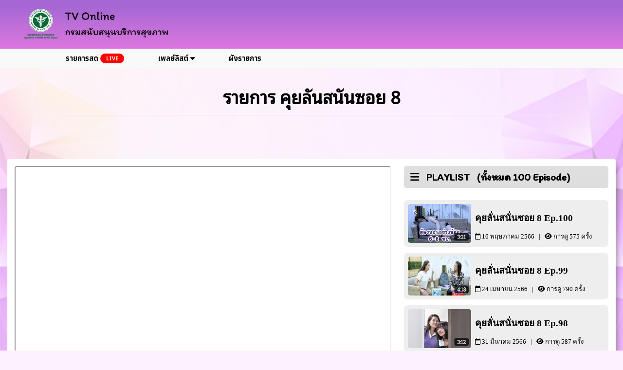

--- FILE ---
content_type: text/html; charset=UTF-8
request_url: http://hsstv.tv/khuylansanuan_soipaed100.php
body_size: 6214
content:
<html lang="en">

<head>
    <meta charset="UTF-8" />
    <meta http-equiv="X-UA-Compatible" content="IE=edge" />
    <meta name="viewport" content="width=device-width, initial-scale=1.0" />
    <link rel="stylesheet" type=text/css href="style/style.css" />
    <link rel="icon" type="image/x-icon" href="image/icon/tvicon.ico">
    <!-- Start Social Import-->
    <link rel="stylesheet" href="https://cdnjs.cloudflare.com/ajax/libs/font-awesome/4.7.0/css/font-awesome.min.css">
    <link rel="stylesheet" href="https://cdnjs.cloudflare.com/ajax/libs/font-awesome/6.1.1/css/all.min.css">
    <!-- END Social Import-->
    <title>ทีวีออนไลน์ สบส. | รายการ คุยลั่นสนั่นซอย 8 Ep.100</title>
</head>

<body>


    <!-- Start Header -->
    <link rel="icon" type="image/x-icon" href="image/icon/tvicon.ico">

<!-- Start Header -->
<style>
  body {
    background-image: url("image/bg3.png");
    background-repeat: round;
    background-size: cover;
  }
</style>

<header>
  <div class="header">
    <a href="http://hsstv.tv"> <img src="image/logobanner.png" id="logo"></a> <br>
  </div>
</header>


<nav class="topnav header">

  <div class="dropdown">
    <button onclick="document.location='index.php'" class="dropbtn"> รายการสด <span class="redlive"> LIVE </span> </button>
  </div>

  <div class="dropdown">
    <button onclick="document.location='playlist.php'" class="dropbtn"> เพลย์ลิสต์ <i class="fa fa-caret-down"></i> </button>
    <div class="dropdown-content">
      <span>
        <a href="/sorborsor_khuikhao.php">สบส.คุ้ยข่าว</a>
        <a href="/exclusive_health_talk.php">Exclusive Health Talk</a>
        <a href="/witeemai_stylehealth.php">วิถีใหม่สไตล์เฮลท์</a>
        <a href="/khuylansanuan_soipaed.php">คุยลั่นสนั่นซอย 8</a>
        <a href="/sorborsor_kortalk.php">สบส.ขอ Talk</a>
        <a href="/suk_sala.php">สุขศาลาพระราชทาน</a>
        <a href="/robrureangya.php">รอบรู้เรื่องยา</a>
        <a href="/oxygen.php">ศูนย์ออกซิเจนทางการแพทย์</a>
      </span>
    </div>
  </div>

  <div class="dropdown">
    <button onclick="document.location='schedule.php'" class="dropbtn"> ผังรายการ </button>
  </div>

</nav>

<!-- END Header -->    <!-- End Header -->

    <!-- Start Content -->
    <div class="mainheader">
        <h1>รายการ คุยลั่นสนั่นซอย 8</h1>
        <hr class="hr">
    </div>

    <div class="container">
        <div class="main-video-container">

        <iframe src="https://www.youtube.com/embed/rSZpIZF4RTk" class="main-video width="600" height="410" allow="autoplay; fullscreen; encrypted-media" allowfullscreen="true" frameborder="1" scrolling="0" ></iframe>

            <h4 class="linehight1 main-vid-title">คุยลั่นสนั่นซอย 8 Ep.100 - วิธีลดอุณหภูมิใจไม่ให้เครียด</h4> 
            <br><hr class="hr4">
            <i class="linehight2 fa-solid fa-eye"></i> การดู
            <!-- Start Show Viewscount-->
                575   ครั้ง &nbsp;
                <i class="fa-regular fa-clock"></i> 00:03:20 &nbsp;
                <i class="fa-regular fa-calendar"></i> 16 พฤษภาคม 2566  <hr class="hr4">
                <strong><p><i class="fa fa-newspaper"></i> หัวข้อ </p></strong>
                <p>&emsp;- แดดที่ร้อนจ้า ยังแพ้ข้าที่ร้อนเงิน... ร้อนจนเครียด แก้เครียดยังไงดี คุยลั่นสนั่นซอย8 EP. นี้ มีคำตอบ รายการคุยลั่นสนั่นซอย 8 เผยแพร่ผ่านเฟซบุ๊กจุลสารออนไลน์ สบส.ซอย 8 และยูทูปของกรมสนับสนุนบริการสุขภาพ เพื่อประชาสัมพันธ์จุลสารออนไลน์ สบส.ซอย 8 และเผยแพร่ความรู้ด้านสุขภาพ ข่าวสารที่น่าสนใจ และเคล็ดลับน่ารู้แก่ประชาชน ออกอากาศทุกวันศุกร์ เดือนละ 2 ครั้ง ติดตามอ่านจุลสารออนไลน์ สบส.ซอย 8 และข่าวสารอื่นๆได้ทางเว็บไซต์ https://prgroup.hss.moph.go.th/</p>
                </p> 
                <hr class="hr4">

            <!-- End Show Viewscount-->
        </div>

        <div class="video-list-container">
    <div class="playlistcolorbackground">
        <span class="fa-solid fa-bars" aria-hidden="true"> </span> <strong> &nbsp; PLAYLIST &nbsp; (ทั้งหมด 100 Episode) </strong>
    </div>
    <hr class="hr3">

    <!-- Start Playlist-->
    <div class="list">
        <a href="khuylansanuan_soipaed100.php"> <img src="image/pictureprogram/poster_khuylansanuan_soipaed/ep100.jpg" class="list list-video"></a>
        <a href="khuylansanuan_soipaed100.php" class="list-title parentdivimage">คุยลั่นสนั่นซอย 8 Ep.100
            <p class="fontsmall"><i class="fa-regular fa-calendar"></i> 16 พฤษภาคม 2566 &nbsp; | &nbsp;
                <i class="fa-solid fa-eye"></i> การดู
                575   ครั้ง
            </p>
        </a>
    </div>
    <!-- End Playlist-->

    <!-- Start Playlist-->
    <div class="list">
        <a href="khuylansanuan_soipaed99.php"> <img src="image/pictureprogram/poster_khuylansanuan_soipaed/ep99.jpg" class="list list-video"></a>
        <a href="khuylansanuan_soipaed99.php" class="list-title parentdivimage">คุยลั่นสนั่นซอย 8 Ep.99
            <p class="fontsmall"><i class="fa-regular fa-calendar"></i> 24 เมษายน 2566 &nbsp; | &nbsp;
                <i class="fa-solid fa-eye"></i> การดู
                790   ครั้ง
            </p>
        </a>
    </div>
    <!-- End Playlist-->

    <!-- Start Playlist-->
    <div class="list">
        <a href="khuylansanuan_soipaed98.php"> <img src="image/pictureprogram/poster_khuylansanuan_soipaed/ep98.jpg" class="list list-video"></a>
        <a href="khuylansanuan_soipaed98.php" class="list-title parentdivimage">คุยลั่นสนั่นซอย 8 Ep.98
            <p class="fontsmall"><i class="fa-regular fa-calendar"></i> 31 มีนาคม 2566 &nbsp; | &nbsp;
                <i class="fa-solid fa-eye"></i> การดู
                587   ครั้ง
            </p>
        </a>
    </div>
    <!-- End Playlist-->

    <!-- Start Playlist-->
    <div class="list">
        <a href="khuylansanuan_soipaed97.php"> <img src="image/pictureprogram/poster_khuylansanuan_soipaed/ep97.jpg" class="list list-video"></a>
        <a href="khuylansanuan_soipaed97.php" class="list-title parentdivimage">คุยลั่นสนั่นซอย 8 Ep.97
            <p class="fontsmall"><i class="fa-regular fa-calendar"></i> 17 มีนาคม 2566 &nbsp; | &nbsp;
                <i class="fa-solid fa-eye"></i> การดู
                612   ครั้ง
            </p>
        </a>
    </div>
    <!-- End Playlist-->

    <!-- Start Playlist-->
    <div class="list">
        <a href="khuylansanuan_soipaed96.php"> <img src="image/pictureprogram/poster_khuylansanuan_soipaed/ep96.jpg" class="list list-video"></a>
        <a href="khuylansanuan_soipaed96.php" class="list-title parentdivimage">คุยลั่นสนั่นซอย 8 Ep.96
            <p class="fontsmall"><i class="fa-regular fa-calendar"></i> 24 กุมภาพันธ์ 2566 &nbsp; | &nbsp;
                <i class="fa-solid fa-eye"></i> การดู
                633   ครั้ง
            </p>
        </a>
    </div>
    <!-- End Playlist-->

    <!-- Start Playlist-->
    <div class="list">
        <a href="khuylansanuan_soipaed95.php"> <img src="image/pictureprogram/poster_khuylansanuan_soipaed/ep95.jpg" class="list list-video"></a>
        <a href="khuylansanuan_soipaed95.php" class="list-title parentdivimage">คุยลั่นสนั่นซอย 8 Ep.95
            <p class="fontsmall"><i class="fa-regular fa-calendar"></i> 10 กุมภาพันธ์ 2566 &nbsp; | &nbsp;
                <i class="fa-solid fa-eye"></i> การดู
                560   ครั้ง
            </p>
        </a>
    </div>
    <!-- End Playlist-->

    <!-- Start Playlist-->
    <div class="list">
        <a href="khuylansanuan_soipaed94.php"> <img src="image/pictureprogram/poster_khuylansanuan_soipaed/ep94.jpg" class="list list-video"></a>
        <a href="khuylansanuan_soipaed94.php" class="list-title parentdivimage">คุยลั่นสนั่นซอย 8 Ep.94
            <p class="fontsmall"><i class="fa-regular fa-calendar"></i> 27 มกราคม 2566 &nbsp; | &nbsp;
                <i class="fa-solid fa-eye"></i> การดู
                521   ครั้ง
            </p>
        </a>
    </div>
    <!-- End Playlist-->

    <!-- Start Playlist-->
    <div class="list">
        <a href="khuylansanuan_soipaed93.php"> <img src="image/pictureprogram/poster_khuylansanuan_soipaed/ep93.jpg" class="list list-video"></a>
        <a href="khuylansanuan_soipaed93.php" class="list-title parentdivimage">คุยลั่นสนั่นซอย 8 Ep.93
            <p class="fontsmall"><i class="fa-regular fa-calendar"></i> 20 มกราคม 2566 &nbsp; | &nbsp;
                <i class="fa-solid fa-eye"></i> การดู
                619   ครั้ง
            </p>
        </a>
    </div>
    <!-- End Playlist-->

    <!-- Start Playlist-->
    <div class="list">
        <a href="khuylansanuan_soipaed92.php"> <img src="image/pictureprogram/poster_khuylansanuan_soipaed/ep92.jpg" class="list list-video"></a>
        <a href="khuylansanuan_soipaed92.php" class="list-title parentdivimage">คุยลั่นสนั่นซอย 8 Ep.92
            <p class="fontsmall"><i class="fa-regular fa-calendar"></i> 06 มกราคม 2566 &nbsp; | &nbsp;
                <i class="fa-solid fa-eye"></i> การดู
                624   ครั้ง
            </p>
        </a>
    </div>
    <!-- End Playlist-->

    <!-- Start Playlist-->
    <div class="list">
        <a href="khuylansanuan_soipaed91.php"> <img src="image/pictureprogram/poster_khuylansanuan_soipaed/ep91.jpg" class="list list-video"></a>
        <a href="khuylansanuan_soipaed91.php" class="list-title parentdivimage">คุยลั่นสนั่นซอย 8 Ep.91
            <p class="fontsmall"><i class="fa-regular fa-calendar"></i> 23 ธันวาคม 2565 &nbsp; | &nbsp;
                <i class="fa-solid fa-eye"></i> การดู
                552   ครั้ง
            </p>
        </a>
    </div>
    <!-- End Playlist-->

    <!-- Start Playlist-->
    <div class="list">
        <a href="khuylansanuan_soipaed90.php"> <img src="image/pictureprogram/poster_khuylansanuan_soipaed/ep90.jpg" class="list list-video"></a>
        <a href="khuylansanuan_soipaed90.php" class="list-title parentdivimage">คุยลั่นสนั่นซอย 8 Ep.90
            <p class="fontsmall"><i class="fa-regular fa-calendar"></i> 06 ธันวาคม 2565 &nbsp; | &nbsp;
                <i class="fa-solid fa-eye"></i> การดู
                620   ครั้ง
            </p>
        </a>
    </div>
    <!-- End Playlist-->

    <!-- Start Playlist-->
    <div class="list">
        <a href="khuylansanuan_soipaed89.php"> <img src="image/pictureprogram/poster_khuylansanuan_soipaed/ep89.jpg" class="list list-video"></a>
        <a href="khuylansanuan_soipaed89.php" class="list-title parentdivimage">คุยลั่นสนั่นซอย 8 Ep.89
            <p class="fontsmall"><i class="fa-regular fa-calendar"></i> 21 พฤศจิกายน 2565 &nbsp; | &nbsp;
                <i class="fa-solid fa-eye"></i> การดู
                532   ครั้ง
            </p>
        </a>
    </div>
    <!-- End Playlist-->

    <!-- Start Playlist-->
    <div class="list">
        <a href="khuylansanuan_soipaed88.php"> <img src="image/pictureprogram/poster_khuylansanuan_soipaed/ep88.jpg" class="list list-video"></a>
        <a href="khuylansanuan_soipaed88.php" class="list-title parentdivimage">คุยลั่นสนั่นซอย 8 Ep.88
            <p class="fontsmall"><i class="fa-regular fa-calendar"></i> 03 พฤศจิกายน 2565 &nbsp; | &nbsp;
                <i class="fa-solid fa-eye"></i> การดู
                606   ครั้ง
            </p>
        </a>
    </div>
    <!-- End Playlist-->

    <!-- Start Playlist-->
    <div class="list">
        <a href="khuylansanuan_soipaed87.php"> <img src="image/pictureprogram/poster_khuylansanuan_soipaed/ep87.jpg" class="list list-video"></a>
        <a href="khuylansanuan_soipaed87.php" class="list-title parentdivimage">คุยลั่นสนั่นซอย 8 Ep.87
            <p class="fontsmall"><i class="fa-regular fa-calendar"></i> 21 ตุลาคม 2565 &nbsp; | &nbsp;
                <i class="fa-solid fa-eye"></i> การดู
                603   ครั้ง
            </p>
        </a>
    </div>
    <!-- End Playlist-->

    <!-- Start Playlist-->
    <div class="list">
        <a href="khuylansanuan_soipaed86.php"> <img src="image/pictureprogram/poster_khuylansanuan_soipaed/ep86.jpg" class="list list-video"></a>
        <a href="khuylansanuan_soipaed86.php" class="list-title parentdivimage">คุยลั่นสนั่นซอย 8 Ep.86
            <p class="fontsmall"><i class="fa-regular fa-calendar"></i> 03 ตุลาคม 2565 &nbsp; | &nbsp;
                <i class="fa-solid fa-eye"></i> การดู
                600   ครั้ง
            </p>
        </a>
    </div>
    <!-- End Playlist-->

    <!-- Start Playlist-->
    <div class="list">
        <a href="khuylansanuan_soipaed85.php"> <img src="image/pictureprogram/poster_khuylansanuan_soipaed/ep85.jpg" class="list list-video"></a>
        <a href="khuylansanuan_soipaed85.php" class="list-title parentdivimage">คุยลั่นสนั่นซอย 8 Ep.85
            <p class="fontsmall"><i class="fa-regular fa-calendar"></i> 16 กันยายน 2565 &nbsp; | &nbsp;
                <i class="fa-solid fa-eye"></i> การดู
                593   ครั้ง
            </p>
        </a>
    </div>
    <!-- End Playlist-->

    <!-- Start Playlist-->
    <div class="list">
        <a href="khuylansanuan_soipaed84.php"> <img src="image/pictureprogram/poster_khuylansanuan_soipaed/ep84.jpg" class="list list-video"></a>
        <a href="khuylansanuan_soipaed84.php" class="list-title parentdivimage">คุยลั่นสนั่นซอย 8 Ep.84
            <p class="fontsmall"><i class="fa-regular fa-calendar"></i> 05 กันยายน 2565 &nbsp; | &nbsp;
                <i class="fa-solid fa-eye"></i> การดู
                491   ครั้ง
            </p>
        </a>
    </div>
    <!-- End Playlist-->

    <!-- Start Playlist-->
    <div class="list">
        <a href="khuylansanuan_soipaed83.php"> <img src="image/pictureprogram/poster_khuylansanuan_soipaed/ep83.jpg" class="list list-video"></a>
        <a href="khuylansanuan_soipaed83.php" class="list-title parentdivimage">คุยลั่นสนั่นซอย 8 Ep.83
            <p class="fontsmall"><i class="fa-regular fa-calendar"></i> 19 สิงหาคม 2565 &nbsp; | &nbsp;
                <i class="fa-solid fa-eye"></i> การดู
                534   ครั้ง
            </p>
        </a>
    </div>
    <!-- End Playlist-->

    <!-- Start Playlist-->
    <div class="list">
        <a href="khuylansanuan_soipaed82.php"> <img src="image/pictureprogram/poster_khuylansanuan_soipaed/ep82.jpg" class="list list-video"></a>
        <a href="khuylansanuan_soipaed82.php" class="list-title parentdivimage">คุยลั่นสนั่นซอย 8 Ep.82
            <p class="fontsmall"><i class="fa-regular fa-calendar"></i> 09 สิงหาคม 2565 &nbsp; | &nbsp;
                <i class="fa-solid fa-eye"></i> การดู
                748   ครั้ง
            </p>
        </a>
    </div>
    <!-- End Playlist-->

    <!-- Start Playlist-->
    <div class="list">
        <a href="khuylansanuan_soipaed81.php"> <img src="image/pictureprogram/poster_khuylansanuan_soipaed/ep81.jpg" class="list list-video"></a>
        <a href="khuylansanuan_soipaed81.php" class="list-title parentdivimage">คุยลั่นสนั่นซอย 8 Ep.81
            <p class="fontsmall"><i class="fa-regular fa-calendar"></i> 22 กรกฎาคม 2565 &nbsp; | &nbsp;
                <i class="fa-solid fa-eye"></i> การดู
                537   ครั้ง
            </p>
        </a>
    </div>
    <!-- End Playlist-->

    <!-- Start Playlist-->
    <div class="list">
        <a href="khuylansanuan_soipaed80.php"> <img src="image/pictureprogram/poster_khuylansanuan_soipaed/ep80.jpg" class="list list-video"></a>
        <a href="khuylansanuan_soipaed80.php" class="list-title parentdivimage">คุยลั่นสนั่นซอย 8 Ep.80
            <p class="fontsmall"><i class="fa-regular fa-calendar"></i> 01 กรกฎาคม 2565 &nbsp; | &nbsp;
                <i class="fa-solid fa-eye"></i> การดู
                598   ครั้ง
            </p>
        </a>
    </div>
    <!-- End Playlist-->

    <!-- Start Playlist-->
    <div class="list">
        <a href="khuylansanuan_soipaed79.php"> <img src="image/pictureprogram/poster_khuylansanuan_soipaed/ep79.jpg" class="list list-video"></a>
        <a href="khuylansanuan_soipaed79.php" class="list-title parentdivimage">คุยลั่นสนั่นซอย 8 Ep.79
            <p class="fontsmall"><i class="fa-regular fa-calendar"></i> 17 มิถุนายน 2565 &nbsp; | &nbsp;
                <i class="fa-solid fa-eye"></i> การดู
                530   ครั้ง
            </p>
        </a>
    </div>
    <!-- End Playlist-->

    <!-- Start Playlist-->
    <div class="list">
        <a href="khuylansanuan_soipaed78.php"> <img src="image/pictureprogram/poster_khuylansanuan_soipaed/ep78.jpg" class="list list-video"></a>
        <a href="khuylansanuan_soipaed78.php" class="list-title parentdivimage">คุยลั่นสนั่นซอย 8 Ep.78
            <p class="fontsmall"><i class="fa-regular fa-calendar"></i> 06 มิถุนายน 2565 &nbsp; | &nbsp;
                <i class="fa-solid fa-eye"></i> การดู
                619   ครั้ง
            </p>
        </a>
    </div>
    <!-- End Playlist-->

    <!-- Start Playlist-->
    <div class="list">
        <a href="khuylansanuan_soipaed77.php"> <img src="image/pictureprogram/poster_khuylansanuan_soipaed/ep77.jpg" class="list list-video"></a>
        <a href="khuylansanuan_soipaed77.php" class="list-title parentdivimage">คุยลั่นสนั่นซอย 8 Ep.77
            <p class="fontsmall"><i class="fa-regular fa-calendar"></i> 30 พฤษภาคม 2565 &nbsp; | &nbsp;
                <i class="fa-solid fa-eye"></i> การดู
                582   ครั้ง
            </p>
        </a>
    </div>
    <!-- End Playlist-->

    <!-- Start Playlist-->
    <div class="list">
        <a href="khuylansanuan_soipaed76.php"> <img src="image/pictureprogram/poster_khuylansanuan_soipaed/ep76.jpg" class="list list-video"></a>
        <a href="khuylansanuan_soipaed76.php" class="list-title parentdivimage">คุยลั่นสนั่นซอย 8 Ep.76
            <p class="fontsmall"><i class="fa-regular fa-calendar"></i> 18 พฤษภาคม 2565 &nbsp; | &nbsp;
                <i class="fa-solid fa-eye"></i> การดู
                598   ครั้ง
            </p>
        </a>
    </div>
    <!-- End Playlist-->

    <!-- Start Playlist-->
    <div class="list">
        <a href="khuylansanuan_soipaed75.php"> <img src="image/pictureprogram/poster_khuylansanuan_soipaed/ep75.jpg" class="list list-video"></a>
        <a href="khuylansanuan_soipaed75.php" class="list-title parentdivimage">คุยลั่นสนั่นซอย 8 Ep.75
            <p class="fontsmall"><i class="fa-regular fa-calendar"></i> 06 พฤษภาคม 2565 &nbsp; | &nbsp;
                <i class="fa-solid fa-eye"></i> การดู
                598   ครั้ง
            </p>
        </a>
    </div>
    <!-- End Playlist-->

    <!-- Start Playlist-->
    <div class="list">
        <a href="khuylansanuan_soipaed74.php"> <img src="image/pictureprogram/poster_khuylansanuan_soipaed/ep74.jpg" class="list list-video"></a>
        <a href="khuylansanuan_soipaed74.php" class="list-title parentdivimage">คุยลั่นสนั่นซอย 8 Ep.74
            <p class="fontsmall"><i class="fa-regular fa-calendar"></i> 22 เมษายน 2565 &nbsp; | &nbsp;
                <i class="fa-solid fa-eye"></i> การดู
                578   ครั้ง
            </p>
        </a>
    </div>
    <!-- End Playlist-->

    <!-- Start Playlist-->
    <div class="list">
        <a href="khuylansanuan_soipaed73.php"> <img src="image/pictureprogram/poster_khuylansanuan_soipaed/ep73.jpg" class="list list-video"></a>
        <a href="khuylansanuan_soipaed73.php" class="list-title parentdivimage">คุยลั่นสนั่นซอย 8 Ep.73
            <p class="fontsmall"><i class="fa-regular fa-calendar"></i> 18 เมษายน 2565 &nbsp; | &nbsp;
                <i class="fa-solid fa-eye"></i> การดู
                552   ครั้ง
            </p>
        </a>
    </div>
    <!-- End Playlist-->

    <!-- Start Playlist-->
    <div class="list">
        <a href="khuylansanuan_soipaed72.php"> <img src="image/pictureprogram/poster_khuylansanuan_soipaed/ep72.jpg" class="list list-video"></a>
        <a href="khuylansanuan_soipaed72.php" class="list-title parentdivimage">คุยลั่นสนั่นซอย 8 Ep.72
            <p class="fontsmall"><i class="fa-regular fa-calendar"></i> 08 มีนาคม 2565 &nbsp; | &nbsp;
                <i class="fa-solid fa-eye"></i> การดู
                556   ครั้ง
            </p>
        </a>
    </div>
    <!-- End Playlist-->

    <!-- Start Playlist-->
    <div class="list">
        <a href="khuylansanuan_soipaed71.php"> <img src="image/pictureprogram/poster_khuylansanuan_soipaed/ep71.jpg" class="list list-video"></a>
        <a href="khuylansanuan_soipaed71.php" class="list-title parentdivimage">คุยลั่นสนั่นซอย 8 Ep.71
            <p class="fontsmall"><i class="fa-regular fa-calendar"></i> 21 กุมภาพันธ์ 2565 &nbsp; | &nbsp;
                <i class="fa-solid fa-eye"></i> การดู
                552   ครั้ง
            </p>
        </a>
    </div>
    <!-- End Playlist-->

    <!-- Start Playlist-->
    <div class="list">
        <a href="khuylansanuan_soipaed70.php"> <img src="image/pictureprogram/poster_khuylansanuan_soipaed/ep70.jpg" class="list list-video"></a>
        <a href="khuylansanuan_soipaed70.php" class="list-title parentdivimage">คุยลั่นสนั่นซอย 8 Ep.70
            <p class="fontsmall"><i class="fa-regular fa-calendar"></i> 14 กุมภาพันธ์ 2565 &nbsp; | &nbsp;
                <i class="fa-solid fa-eye"></i> การดู
                606   ครั้ง
            </p>
        </a>
    </div>
    <!-- End Playlist-->

    <!-- Start Playlist-->
    <div class="list">
        <a href="khuylansanuan_soipaed69.php"> <img src="image/pictureprogram/poster_khuylansanuan_soipaed/ep69.jpg" class="list list-video"></a>
        <a href="khuylansanuan_soipaed69.php" class="list-title parentdivimage">คุยลั่นสนั่นซอย 8 Ep.69
            <p class="fontsmall"><i class="fa-regular fa-calendar"></i> 26 มกราคม 2565 &nbsp; | &nbsp;
                <i class="fa-solid fa-eye"></i> การดู
                476   ครั้ง
            </p>
        </a>
    </div>
    <!-- End Playlist-->

    <!-- Start Playlist-->
    <div class="list">
        <a href="khuylansanuan_soipaed68.php"> <img src="image/pictureprogram/poster_khuylansanuan_soipaed/ep68.jpg" class="list list-video"></a>
        <a href="khuylansanuan_soipaed68.php" class="list-title parentdivimage">คุยลั่นสนั่นซอย 8 Ep.68
            <p class="fontsmall"><i class="fa-regular fa-calendar"></i> 17 มกราคม 2565 &nbsp; | &nbsp;
                <i class="fa-solid fa-eye"></i> การดู
                593   ครั้ง
            </p>
        </a>
    </div>
    <!-- End Playlist-->

    <!-- Start Playlist-->
    <div class="list">
        <a href="khuylansanuan_soipaed67.php"> <img src="image/pictureprogram/poster_khuylansanuan_soipaed/ep67.jpg" class="list list-video"></a>
        <a href="khuylansanuan_soipaed67.php" class="list-title parentdivimage">คุยลั่นสนั่นซอย 8 Ep.67
            <p class="fontsmall"><i class="fa-regular fa-calendar"></i> 24 ธันวาคม 2564 &nbsp; | &nbsp;
                <i class="fa-solid fa-eye"></i> การดู
                533   ครั้ง
            </p>
        </a>
    </div>
    <!-- End Playlist-->

    <!-- Start Playlist-->
    <div class="list">
        <a href="khuylansanuan_soipaed66.php"> <img src="image/pictureprogram/poster_khuylansanuan_soipaed/ep66.jpg" class="list list-video"></a>
        <a href="khuylansanuan_soipaed66.php" class="list-title parentdivimage">คุยลั่นสนั่นซอย 8 Ep.66
            <p class="fontsmall"><i class="fa-regular fa-calendar"></i> 03 ธันวาคม 2564 &nbsp; | &nbsp;
                <i class="fa-solid fa-eye"></i> การดู
                691   ครั้ง
            </p>
        </a>
    </div>
    <!-- End Playlist-->

    <!-- Start Playlist-->
    <div class="list">
        <a href="khuylansanuan_soipaed65.php"> <img src="image/pictureprogram/poster_khuylansanuan_soipaed/ep65.jpg" class="list list-video"></a>
        <a href="khuylansanuan_soipaed65.php" class="list-title parentdivimage">คุยลั่นสนั่นซอย 8 Ep.65
            <p class="fontsmall"><i class="fa-regular fa-calendar"></i> 19 พฤศจิกายน 2564 &nbsp; | &nbsp;
                <i class="fa-solid fa-eye"></i> การดู
                611   ครั้ง
            </p>
        </a>
    </div>
    <!-- End Playlist-->

    <!-- Start Playlist-->
    <div class="list">
        <a href="khuylansanuan_soipaed64.php"> <img src="image/pictureprogram/poster_khuylansanuan_soipaed/ep64.jpg" class="list list-video"></a>
        <a href="khuylansanuan_soipaed64.php" class="list-title parentdivimage">คุยลั่นสนั่นซอย 8 Ep.64
            <p class="fontsmall"><i class="fa-regular fa-calendar"></i> 05 พฤศจิกายน 2564 &nbsp; | &nbsp;
                <i class="fa-solid fa-eye"></i> การดู
                565   ครั้ง
            </p>
        </a>
    </div>
    <!-- End Playlist-->

    <!-- Start Playlist-->
    <div class="list">
        <a href="khuylansanuan_soipaed63.php"> <img src="image/pictureprogram/poster_khuylansanuan_soipaed/ep63.jpg" class="list list-video"></a>
        <a href="khuylansanuan_soipaed63.php" class="list-title parentdivimage">คุยลั่นสนั่นซอย 8 Ep.63
            <p class="fontsmall"><i class="fa-regular fa-calendar"></i> 20 ตุลาคม 2564 &nbsp; | &nbsp;
                <i class="fa-solid fa-eye"></i> การดู
                573   ครั้ง
            </p>
        </a>
    </div>
    <!-- End Playlist-->

    <!-- Start Playlist-->
    <div class="list">
        <a href="khuylansanuan_soipaed62.php"> <img src="image/pictureprogram/poster_khuylansanuan_soipaed/ep62.jpg" class="list list-video"></a>
        <a href="khuylansanuan_soipaed62.php" class="list-title parentdivimage">คุยลั่นสนั่นซอย 8 Ep.62
            <p class="fontsmall"><i class="fa-regular fa-calendar"></i> 11 ตุลาคม 2564 &nbsp; | &nbsp;
                <i class="fa-solid fa-eye"></i> การดู
                571   ครั้ง
            </p>
        </a>
    </div>
    <!-- End Playlist-->

    <!-- Start Playlist-->
    <div class="list">
        <a href="khuylansanuan_soipaed61.php"> <img src="image/pictureprogram/poster_khuylansanuan_soipaed/ep61.jpg" class="list list-video"></a>
        <a href="khuylansanuan_soipaed61.php" class="list-title parentdivimage">คุยลั่นสนั่นซอย 8 Ep.61
            <p class="fontsmall"><i class="fa-regular fa-calendar"></i> 27 กันยายน 2564 &nbsp; | &nbsp;
                <i class="fa-solid fa-eye"></i> การดู
                595   ครั้ง
            </p>
        </a>
    </div>
    <!-- End Playlist-->

    <!-- Start Playlist-->
    <div class="list">
        <a href="khuylansanuan_soipaed60.php"> <img src="image/pictureprogram/poster_khuylansanuan_soipaed/ep60.jpg" class="list list-video"></a>
        <a href="khuylansanuan_soipaed60.php" class="list-title parentdivimage">คุยลั่นสนั่นซอย 8 Ep.60
            <p class="fontsmall"><i class="fa-regular fa-calendar"></i> 08 กันยายน 2564 &nbsp; | &nbsp;
                <i class="fa-solid fa-eye"></i> การดู
                609   ครั้ง
            </p>
        </a>
    </div>
    <!-- End Playlist-->

    <!-- Start Playlist-->
    <div class="list">
        <a href="khuylansanuan_soipaed59.php"> <img src="image/pictureprogram/poster_khuylansanuan_soipaed/ep59.jpg" class="list list-video"></a>
        <a href="khuylansanuan_soipaed59.php" class="list-title parentdivimage">คุยลั่นสนั่นซอย 8 Ep.59
            <p class="fontsmall"><i class="fa-regular fa-calendar"></i> 26 สิงหาคม 2564 &nbsp; | &nbsp;
                <i class="fa-solid fa-eye"></i> การดู
                607   ครั้ง
            </p>
        </a>
    </div>
    <!-- End Playlist-->

    <!-- Start Playlist-->
    <div class="list">
        <a href="khuylansanuan_soipaed58.php"> <img src="image/pictureprogram/poster_khuylansanuan_soipaed/ep58.jpg" class="list list-video"></a>
        <a href="khuylansanuan_soipaed58.php" class="list-title parentdivimage">คุยลั่นสนั่นซอย 8 Ep.58
            <p class="fontsmall"><i class="fa-regular fa-calendar"></i> 09 สิงหาคม 2564 &nbsp; | &nbsp;
                <i class="fa-solid fa-eye"></i> การดู
                567   ครั้ง
            </p>
        </a>
    </div>
    <!-- End Playlist-->

    <!-- Start Playlist-->
    <div class="list">
        <a href="khuylansanuan_soipaed57.php"> <img src="image/pictureprogram/poster_khuylansanuan_soipaed/ep57.jpg" class="list list-video"></a>
        <a href="khuylansanuan_soipaed57.php" class="list-title parentdivimage">คุยลั่นสนั่นซอย 8 Ep.57
            <p class="fontsmall"><i class="fa-regular fa-calendar"></i> 29 กรกฎาคม 2564 &nbsp; | &nbsp;
                <i class="fa-solid fa-eye"></i> การดู
                541   ครั้ง
            </p>
        </a>
    </div>
    <!-- End Playlist-->

    <!-- Start Playlist-->
    <div class="list">
        <a href="khuylansanuan_soipaed56.php"> <img src="image/pictureprogram/poster_khuylansanuan_soipaed/ep56.jpg" class="list list-video"></a>
        <a href="khuylansanuan_soipaed56.php" class="list-title parentdivimage">คุยลั่นสนั่นซอย 8 Ep.56
            <p class="fontsmall"><i class="fa-regular fa-calendar"></i> 14 กรกฎาคม 2564 &nbsp; | &nbsp;
                <i class="fa-solid fa-eye"></i> การดู
                612   ครั้ง
            </p>
        </a>
    </div>
    <!-- End Playlist-->

    <!-- Start Playlist-->
    <div class="list">
        <a href="khuylansanuan_soipaed55.php"> <img src="image/pictureprogram/poster_khuylansanuan_soipaed/ep55.jpg" class="list list-video"></a>
        <a href="khuylansanuan_soipaed55.php" class="list-title parentdivimage">คุยลั่นสนั่นซอย 8 Ep.55
            <p class="fontsmall"><i class="fa-regular fa-calendar"></i> 28 มิถุนายน 2564 &nbsp; | &nbsp;
                <i class="fa-solid fa-eye"></i> การดู
                594   ครั้ง
            </p>
        </a>
    </div>
    <!-- End Playlist-->

    <!-- Start Playlist-->
    <div class="list">
        <a href="khuylansanuan_soipaed54.php"> <img src="image/pictureprogram/poster_khuylansanuan_soipaed/ep54.jpg" class="list list-video"></a>
        <a href="khuylansanuan_soipaed54.php" class="list-title parentdivimage">คุยลั่นสนั่นซอย 8 Ep.54
            <p class="fontsmall"><i class="fa-regular fa-calendar"></i> 15 มิถุนายน 2564 &nbsp; | &nbsp;
                <i class="fa-solid fa-eye"></i> การดู
                590   ครั้ง
            </p>
        </a>
    </div>
    <!-- End Playlist-->

    <!-- Start Playlist-->
    <div class="list">
        <a href="khuylansanuan_soipaed53.php"> <img src="image/pictureprogram/poster_khuylansanuan_soipaed/ep53.jpg" class="list list-video"></a>
        <a href="khuylansanuan_soipaed53.php" class="list-title parentdivimage">คุยลั่นสนั่นซอย 8 Ep.53
            <p class="fontsmall"><i class="fa-regular fa-calendar"></i> 31 พฤษภาคม 2564 &nbsp; | &nbsp;
                <i class="fa-solid fa-eye"></i> การดู
                525   ครั้ง
            </p>
        </a>
    </div>
    <!-- End Playlist-->

    <!-- Start Playlist-->
    <div class="list">
        <a href="khuylansanuan_soipaed52.php"> <img src="image/pictureprogram/poster_khuylansanuan_soipaed/ep52.jpg" class="list list-video"></a>
        <a href="khuylansanuan_soipaed52.php" class="list-title parentdivimage">คุยลั่นสนั่นซอย 8 Ep.52
            <p class="fontsmall"><i class="fa-regular fa-calendar"></i> 17 พฤษภาคม 2564 &nbsp; | &nbsp;
                <i class="fa-solid fa-eye"></i> การดู
                607   ครั้ง
            </p>
        </a>
    </div>
    <!-- End Playlist-->

    <!-- Start Playlist-->
    <div class="list">
        <a href="khuylansanuan_soipaed51.php"> <img src="image/pictureprogram/poster_khuylansanuan_soipaed/ep51.jpg" class="list list-video"></a>
        <a href="khuylansanuan_soipaed51.php" class="list-title parentdivimage">คุยลั่นสนั่นซอย 8 Ep.51
            <p class="fontsmall"><i class="fa-regular fa-calendar"></i> 05 พฤษภาคม 2564 &nbsp; | &nbsp;
                <i class="fa-solid fa-eye"></i> การดู
                574   ครั้ง
            </p>
        </a>
    </div>
    <!-- End Playlist-->

    <!-- Start Playlist-->
    <div class="list">
        <a href="khuylansanuan_soipaed50.php"> <img src="image/pictureprogram/poster_khuylansanuan_soipaed/ep50.jpg" class="list list-video"></a>
        <a href="khuylansanuan_soipaed50.php" class="list-title parentdivimage">คุยลั่นสนั่นซอย 8 Ep.50
            <p class="fontsmall"><i class="fa-regular fa-calendar"></i> 19 เมษายน 2564 &nbsp; | &nbsp;
                <i class="fa-solid fa-eye"></i> การดู
                547   ครั้ง
            </p>
        </a>
    </div>
    <!-- End Playlist-->

    <!-- Start Playlist-->
    <div class="list">
        <a href="khuylansanuan_soipaed49.php"> <img src="image/pictureprogram/poster_khuylansanuan_soipaed/ep49.jpg" class="list list-video"></a>
        <a href="khuylansanuan_soipaed49.php" class="list-title parentdivimage">คุยลั่นสนั่นซอย 8 Ep.49
            <p class="fontsmall"><i class="fa-regular fa-calendar"></i> 26 มีนาคม 2564 &nbsp; | &nbsp;
                <i class="fa-solid fa-eye"></i> การดู
                591   ครั้ง
            </p>
        </a>
    </div>
    <!-- End Playlist-->

    <!-- Start Playlist-->
    <div class="list">
        <a href="khuylansanuan_soipaed48.php"> <img src="image/pictureprogram/poster_khuylansanuan_soipaed/ep48.jpg" class="list list-video"></a>
        <a href="khuylansanuan_soipaed48.php" class="list-title parentdivimage">คุยลั่นสนั่นซอย 8 Ep.48
            <p class="fontsmall"><i class="fa-regular fa-calendar"></i> 08 มีนาคม 2564 &nbsp; | &nbsp;
                <i class="fa-solid fa-eye"></i> การดู
                693   ครั้ง
            </p>
        </a>
    </div>
    <!-- End Playlist-->

    <!-- Start Playlist-->
    <div class="list">
        <a href="khuylansanuan_soipaed47.php"> <img src="image/pictureprogram/poster_khuylansanuan_soipaed/ep47.jpg" class="list list-video"></a>
        <a href="khuylansanuan_soipaed47.php" class="list-title parentdivimage">คุยลั่นสนั่นซอย 8 Ep.47
            <p class="fontsmall"><i class="fa-regular fa-calendar"></i> 22 กุมภาพันธ์ 2564 &nbsp; | &nbsp;
                <i class="fa-solid fa-eye"></i> การดู
                517   ครั้ง
            </p>
        </a>
    </div>
    <!-- End Playlist-->

    <!-- Start Playlist-->
    <div class="list">
        <a href="khuylansanuan_soipaed46.php"> <img src="image/pictureprogram/poster_khuylansanuan_soipaed/ep46.jpg" class="list list-video"></a>
        <a href="khuylansanuan_soipaed46.php" class="list-title parentdivimage">คุยลั่นสนั่นซอย 8 Ep.46
            <p class="fontsmall"><i class="fa-regular fa-calendar"></i> 10 กุมภาพันธ์ 2564 &nbsp; | &nbsp;
                <i class="fa-solid fa-eye"></i> การดู
                543   ครั้ง
            </p>
        </a>
    </div>
    <!-- End Playlist-->

    <!-- Start Playlist-->
    <div class="list">
        <a href="khuylansanuan_soipaed45.php"> <img src="image/pictureprogram/poster_khuylansanuan_soipaed/ep45.jpg" class="list list-video"></a>
        <a href="khuylansanuan_soipaed45.php" class="list-title parentdivimage">คุยลั่นสนั่นซอย 8 Ep.45
            <p class="fontsmall"><i class="fa-regular fa-calendar"></i> 15 มกราคม 2564 &nbsp; | &nbsp;
                <i class="fa-solid fa-eye"></i> การดู
                566   ครั้ง
            </p>
        </a>
    </div>
    <!-- End Playlist-->

    <!-- Start Playlist-->
    <div class="list">
        <a href="khuylansanuan_soipaed44.php"> <img src="image/pictureprogram/poster_khuylansanuan_soipaed/ep44.jpg" class="list list-video"></a>
        <a href="khuylansanuan_soipaed44.php" class="list-title parentdivimage">คุยลั่นสนั่นซอย 8 Ep.44
            <p class="fontsmall"><i class="fa-regular fa-calendar"></i> 29 ธันวาคม 2563 &nbsp; | &nbsp;
                <i class="fa-solid fa-eye"></i> การดู
                605   ครั้ง
            </p>
        </a>
    </div>
    <!-- End Playlist-->

    <!-- Start Playlist-->
    <div class="list">
        <a href="khuylansanuan_soipaed43.php"> <img src="image/pictureprogram/poster_khuylansanuan_soipaed/ep43.jpg" class="list list-video"></a>
        <a href="khuylansanuan_soipaed43.php" class="list-title parentdivimage">คุยลั่นสนั่นซอย 8 Ep.43
            <p class="fontsmall"><i class="fa-regular fa-calendar"></i> 21 ธันวาคม 2563 &nbsp; | &nbsp;
                <i class="fa-solid fa-eye"></i> การดู
                596   ครั้ง
            </p>
        </a>
    </div>
    <!-- End Playlist-->

    <!-- Start Playlist-->
    <div class="list">
        <a href="khuylansanuan_soipaed42.php"> <img src="image/pictureprogram/poster_khuylansanuan_soipaed/ep42.jpg" class="list list-video"></a>
        <a href="khuylansanuan_soipaed42.php" class="list-title parentdivimage">คุยลั่นสนั่นซอย 8 Ep.42
            <p class="fontsmall"><i class="fa-regular fa-calendar"></i> 04 ธันวาคม 2563 &nbsp; | &nbsp;
                <i class="fa-solid fa-eye"></i> การดู
                525   ครั้ง
            </p>
        </a>
    </div>
    <!-- End Playlist-->

    <!-- Start Playlist-->
    <div class="list">
        <a href="khuylansanuan_soipaed41.php"> <img src="image/pictureprogram/poster_khuylansanuan_soipaed/ep41.jpg" class="list list-video"></a>
        <a href="khuylansanuan_soipaed41.php" class="list-title parentdivimage">คุยลั่นสนั่นซอย 8 Ep.41
            <p class="fontsmall"><i class="fa-regular fa-calendar"></i> 13 พฤศจิกายน 2563 &nbsp; | &nbsp;
                <i class="fa-solid fa-eye"></i> การดู
                610   ครั้ง
            </p>
        </a>
    </div>
    <!-- End Playlist-->

    <!-- Start Playlist-->
    <div class="list">
        <a href="khuylansanuan_soipaed40.php"> <img src="image/pictureprogram/poster_khuylansanuan_soipaed/ep40.jpg" class="list list-video"></a>
        <a href="khuylansanuan_soipaed40.php" class="list-title parentdivimage">คุยลั่นสนั่นซอย 8 Ep.40
            <p class="fontsmall"><i class="fa-regular fa-calendar"></i> 30 ตุลาคม 2563 &nbsp; | &nbsp;
                <i class="fa-solid fa-eye"></i> การดู
                536   ครั้ง
            </p>
        </a>
    </div>
    <!-- End Playlist-->

    <!-- Start Playlist-->
    <div class="list">
        <a href="khuylansanuan_soipaed39.php"> <img src="image/pictureprogram/poster_khuylansanuan_soipaed/ep39.jpg" class="list list-video"></a>
        <a href="khuylansanuan_soipaed39.php" class="list-title parentdivimage">คุยลั่นสนั่นซอย 8 Ep.39
            <p class="fontsmall"><i class="fa-regular fa-calendar"></i> 02 ตุลาคม 2563 &nbsp; | &nbsp;
                <i class="fa-solid fa-eye"></i> การดู
                524   ครั้ง
            </p>
        </a>
    </div>
    <!-- End Playlist-->

    <!-- Start Playlist-->
    <div class="list">
        <a href="khuylansanuan_soipaed38.php"> <img src="image/pictureprogram/poster_khuylansanuan_soipaed/ep38.jpg" class="list list-video"></a>
        <a href="khuylansanuan_soipaed38.php" class="list-title parentdivimage">คุยลั่นสนั่นซอย 8 Ep.38
            <p class="fontsmall"><i class="fa-regular fa-calendar"></i> 28 กันยายน 2563 &nbsp; | &nbsp;
                <i class="fa-solid fa-eye"></i> การดู
                529   ครั้ง
            </p>
        </a>
    </div>
    <!-- End Playlist-->

    <!-- Start Playlist-->
    <div class="list">
        <a href="khuylansanuan_soipaed37.php"> <img src="image/pictureprogram/poster_khuylansanuan_soipaed/ep37.jpg" class="list list-video"></a>
        <a href="khuylansanuan_soipaed37.php" class="list-title parentdivimage">คุยลั่นสนั่นซอย 8 Ep.37
            <p class="fontsmall"><i class="fa-regular fa-calendar"></i> 21 สิงหาคม 2563 &nbsp; | &nbsp;
                <i class="fa-solid fa-eye"></i> การดู
                601   ครั้ง
            </p>
        </a>
    </div>
    <!-- End Playlist-->

    <!-- Start Playlist-->
    <div class="list">
        <a href="khuylansanuan_soipaed36.php"> <img src="image/pictureprogram/poster_khuylansanuan_soipaed/ep36.jpg" class="list list-video"></a>
        <a href="khuylansanuan_soipaed36.php" class="list-title parentdivimage">คุยลั่นสนั่นซอย 8 Ep.36
            <p class="fontsmall"><i class="fa-regular fa-calendar"></i> 06 สิงหาคม 2563 &nbsp; | &nbsp;
                <i class="fa-solid fa-eye"></i> การดู
                643   ครั้ง
            </p>
        </a>
    </div>
    <!-- End Playlist-->

    <!-- Start Playlist-->
    <div class="list">
        <a href="khuylansanuan_soipaed35.php"> <img src="image/pictureprogram/poster_khuylansanuan_soipaed/ep35.jpg" class="list list-video"></a>
        <a href="khuylansanuan_soipaed35.php" class="list-title parentdivimage">คุยลั่นสนั่นซอย 8 Ep.35
            <p class="fontsmall"><i class="fa-regular fa-calendar"></i> 26 มิถุนายน 2563 &nbsp; | &nbsp;
                <i class="fa-solid fa-eye"></i> การดู
                614   ครั้ง
            </p>
        </a>
    </div>
    <!-- End Playlist-->

    <!-- Start Playlist-->
    <div class="list">
        <a href="khuylansanuan_soipaed34.php"> <img src="image/pictureprogram/poster_khuylansanuan_soipaed/ep34.jpg" class="list list-video"></a>
        <a href="khuylansanuan_soipaed34.php" class="list-title parentdivimage">คุยลั่นสนั่นซอย 8 Ep.34
            <p class="fontsmall"><i class="fa-regular fa-calendar"></i> 19 มิถุนายน 2563 &nbsp; | &nbsp;
                <i class="fa-solid fa-eye"></i> การดู
                522   ครั้ง
            </p>
        </a>
    </div>
    <!-- End Playlist-->

    <!-- Start Playlist-->
    <div class="list">
        <a href="khuylansanuan_soipaed33.php"> <img src="image/pictureprogram/poster_khuylansanuan_soipaed/ep33.jpg" class="list list-video"></a>
        <a href="khuylansanuan_soipaed33.php" class="list-title parentdivimage">คุยลั่นสนั่นซอย 8 Ep.33
            <p class="fontsmall"><i class="fa-regular fa-calendar"></i> 09 มิถุนายน 2563 &nbsp; | &nbsp;
                <i class="fa-solid fa-eye"></i> การดู
                586   ครั้ง
            </p>
        </a>
    </div>
    <!-- End Playlist-->

    <!-- Start Playlist-->
    <div class="list">
        <a href="khuylansanuan_soipaed32.php"> <img src="image/pictureprogram/poster_khuylansanuan_soipaed/ep32.jpg" class="list list-video"></a>
        <a href="khuylansanuan_soipaed32.php" class="list-title parentdivimage">คุยลั่นสนั่นซอย 8 Ep.32
            <p class="fontsmall"><i class="fa-regular fa-calendar"></i> 29 พฤษภาคม 2563 &nbsp; | &nbsp;
                <i class="fa-solid fa-eye"></i> การดู
                545   ครั้ง
            </p>
        </a>
    </div>
    <!-- End Playlist-->

    <!-- Start Playlist-->
    <div class="list">
        <a href="khuylansanuan_soipaed31.php"> <img src="image/pictureprogram/poster_khuylansanuan_soipaed/ep31.jpg" class="list list-video"></a>
        <a href="khuylansanuan_soipaed31.php" class="list-title parentdivimage">คุยลั่นสนั่นซอย 8 Ep.31
            <p class="fontsmall"><i class="fa-regular fa-calendar"></i> 13 พฤษภาคม 2563 &nbsp; | &nbsp;
                <i class="fa-solid fa-eye"></i> การดู
                597   ครั้ง
            </p>
        </a>
    </div>
    <!-- End Playlist-->

    <!-- Start Playlist-->
    <div class="list">
        <a href="khuylansanuan_soipaed30.php"> <img src="image/pictureprogram/poster_khuylansanuan_soipaed/ep30.jpg" class="list list-video"></a>
        <a href="khuylansanuan_soipaed30.php" class="list-title parentdivimage">คุยลั่นสนั่นซอย 8 Ep.30
            <p class="fontsmall"><i class="fa-regular fa-calendar"></i> 27 เมษายน 2563 &nbsp; | &nbsp;
                <i class="fa-solid fa-eye"></i> การดู
                586   ครั้ง
            </p>
        </a>
    </div>
    <!-- End Playlist-->

    <!-- Start Playlist-->
    <div class="list">
        <a href="khuylansanuan_soipaed29.php"> <img src="image/pictureprogram/poster_khuylansanuan_soipaed/ep29.jpg" class="list list-video"></a>
        <a href="khuylansanuan_soipaed29.php" class="list-title parentdivimage">คุยลั่นสนั่นซอย 8 Ep.29
            <p class="fontsmall"><i class="fa-regular fa-calendar"></i> 30 มีนาคม 2563 &nbsp; | &nbsp;
                <i class="fa-solid fa-eye"></i> การดู
                594   ครั้ง
            </p>
        </a>
    </div>
    <!-- End Playlist-->

    <!-- Start Playlist-->
    <div class="list">
        <a href="khuylansanuan_soipaed28.php"> <img src="image/pictureprogram/poster_khuylansanuan_soipaed/ep28.jpg" class="list list-video"></a>
        <a href="khuylansanuan_soipaed28.php" class="list-title parentdivimage">คุยลั่นสนั่นซอย 8 Ep.28
            <p class="fontsmall"><i class="fa-regular fa-calendar"></i> 20 มีนาคม 2563 &nbsp; | &nbsp;
                <i class="fa-solid fa-eye"></i> การดู
                588   ครั้ง
            </p>
        </a>
    </div>
    <!-- End Playlist-->

    <!-- Start Playlist-->
    <div class="list">
        <a href="khuylansanuan_soipaed27.php"> <img src="image/pictureprogram/poster_khuylansanuan_soipaed/ep27.jpg" class="list list-video"></a>
        <a href="khuylansanuan_soipaed27.php" class="list-title parentdivimage">คุยลั่นสนั่นซอย 8 Ep.27
            <p class="fontsmall"><i class="fa-regular fa-calendar"></i> 11 มีนาคม 2563 &nbsp; | &nbsp;
                <i class="fa-solid fa-eye"></i> การดู
                597   ครั้ง
            </p>
        </a>
    </div>
    <!-- End Playlist-->

    <!-- Start Playlist-->
    <div class="list">
        <a href="khuylansanuan_soipaed26.php"> <img src="image/pictureprogram/poster_khuylansanuan_soipaed/ep26.jpg" class="list list-video"></a>
        <a href="khuylansanuan_soipaed26.php" class="list-title parentdivimage">คุยลั่นสนั่นซอย 8 Ep.26
            <p class="fontsmall"><i class="fa-regular fa-calendar"></i> 24 กุมภาพันธ์ 2563 &nbsp; | &nbsp;
                <i class="fa-solid fa-eye"></i> การดู
                609   ครั้ง
            </p>
        </a>
    </div>
    <!-- End Playlist-->

    <!-- Start Playlist-->
    <div class="list">
        <a href="khuylansanuan_soipaed25.php"> <img src="image/pictureprogram/poster_khuylansanuan_soipaed/ep25.jpg" class="list list-video"></a>
        <a href="khuylansanuan_soipaed25.php" class="list-title parentdivimage">คุยลั่นสนั่นซอย 8 Ep.25
            <p class="fontsmall"><i class="fa-regular fa-calendar"></i> 18 กุมภาพันธ์ 2563 &nbsp; | &nbsp;
                <i class="fa-solid fa-eye"></i> การดู
                595   ครั้ง
            </p>
        </a>
    </div>
    <!-- End Playlist-->

    <!-- Start Playlist-->
    <div class="list">
        <a href="khuylansanuan_soipaed24.php"> <img src="image/pictureprogram/poster_khuylansanuan_soipaed/ep24.jpg" class="list list-video"></a>
        <a href="khuylansanuan_soipaed24.php" class="list-title parentdivimage">คุยลั่นสนั่นซอย 8 Ep.24
            <p class="fontsmall"><i class="fa-regular fa-calendar"></i> 17 มกราคม 2563 &nbsp; | &nbsp;
                <i class="fa-solid fa-eye"></i> การดู
                626   ครั้ง
            </p>
        </a>
    </div>
    <!-- End Playlist-->

    <!-- Start Playlist-->
    <div class="list">
        <a href="khuylansanuan_soipaed23.php"> <img src="image/pictureprogram/poster_khuylansanuan_soipaed/ep23.jpg" class="list list-video"></a>
        <a href="khuylansanuan_soipaed23.php" class="list-title parentdivimage">คุยลั่นสนั่นซอย 8 Ep.23
            <p class="fontsmall"><i class="fa-regular fa-calendar"></i> 27 ธันวาคม 2562 &nbsp; | &nbsp;
                <i class="fa-solid fa-eye"></i> การดู
                602   ครั้ง
            </p>
        </a>
    </div>
    <!-- End Playlist-->

    <!-- Start Playlist-->
    <div class="list">
        <a href="khuylansanuan_soipaed22.php"> <img src="image/pictureprogram/poster_khuylansanuan_soipaed/ep22.jpg" class="list list-video"></a>
        <a href="khuylansanuan_soipaed22.php" class="list-title parentdivimage">คุยลั่นสนั่นซอย 8 Ep.22
            <p class="fontsmall"><i class="fa-regular fa-calendar"></i> 20 ธันวาคม 2562 &nbsp; | &nbsp;
                <i class="fa-solid fa-eye"></i> การดู
                597   ครั้ง
            </p>
        </a>
    </div>
    <!-- End Playlist-->

    <!-- Start Playlist-->
    <div class="list">
        <a href="khuylansanuan_soipaed21.php"> <img src="image/pictureprogram/poster_khuylansanuan_soipaed/ep21.jpg" class="list list-video"></a>
        <a href="khuylansanuan_soipaed21.php" class="list-title parentdivimage">คุยลั่นสนั่นซอย 8 Ep.21
            <p class="fontsmall"><i class="fa-regular fa-calendar"></i> 02 ธันวาคม 2562 &nbsp; | &nbsp;
                <i class="fa-solid fa-eye"></i> การดู
                536   ครั้ง
            </p>
        </a>
    </div>
    <!-- End Playlist-->

    <!-- Start Playlist-->
    <div class="list">
        <a href="khuylansanuan_soipaed20.php"> <img src="image/pictureprogram/poster_khuylansanuan_soipaed/ep20.jpg" class="list list-video"></a>
        <a href="khuylansanuan_soipaed20.php" class="list-title parentdivimage">คุยลั่นสนั่นซอย 8 Ep.20
            <p class="fontsmall"><i class="fa-regular fa-calendar"></i> 22 พฤศจิกายน 2562 &nbsp; | &nbsp;
                <i class="fa-solid fa-eye"></i> การดู
                569   ครั้ง
            </p>
        </a>
    </div>
    <!-- End Playlist-->

    <!-- Start Playlist-->
    <div class="list">
        <a href="khuylansanuan_soipaed18.php"> <img src="image/pictureprogram/poster_khuylansanuan_soipaed/ep18.jpg" class="list list-video"></a>
        <a href="khuylansanuan_soipaed18.php" class="list-title parentdivimage">คุยลั่นสนั่นซอย 8 Ep.18
            <p class="fontsmall"><i class="fa-regular fa-calendar"></i> 18 ตุลาคม 2562 &nbsp; | &nbsp;
                <i class="fa-solid fa-eye"></i> การดู
                606   ครั้ง
            </p>
        </a>
    </div>
    <!-- End Playlist-->

    <!-- Start Playlist-->
    <div class="list">
        <a href="khuylansanuan_soipaed17.php"> <img src="image/pictureprogram/poster_khuylansanuan_soipaed/ep17.jpg" class="list list-video"></a>
        <a href="khuylansanuan_soipaed17.php" class="list-title parentdivimage">คุยลั่นสนั่นซอย 8 Ep.17
            <p class="fontsmall"><i class="fa-regular fa-calendar"></i> 27 กันยายน 2562 &nbsp; | &nbsp;
                <i class="fa-solid fa-eye"></i> การดู
                554   ครั้ง
            </p>
        </a>
    </div>
    <!-- End Playlist-->

    <!-- Start Playlist-->
    <div class="list">
        <a href="khuylansanuan_soipaed16.php"> <img src="image/pictureprogram/poster_khuylansanuan_soipaed/ep16.jpg" class="list list-video"></a>
        <a href="khuylansanuan_soipaed16.php" class="list-title parentdivimage">คุยลั่นสนั่นซอย 8 Ep.16
            <p class="fontsmall"><i class="fa-regular fa-calendar"></i> 20 กันยายน 2562 &nbsp; | &nbsp;
                <i class="fa-solid fa-eye"></i> การดู
                571   ครั้ง
            </p>
        </a>
    </div>
    <!-- End Playlist-->

    <!-- Start Playlist-->
    <div class="list">
        <a href="khuylansanuan_soipaed15.php"> <img src="image/pictureprogram/poster_khuylansanuan_soipaed/ep15.jpg" class="list list-video"></a>
        <a href="khuylansanuan_soipaed15.php" class="list-title parentdivimage">คุยลั่นสนั่นซอย 8 Ep.15
            <p class="fontsmall"><i class="fa-regular fa-calendar"></i> 30 สิงหาคม 2562 &nbsp; | &nbsp;
                <i class="fa-solid fa-eye"></i> การดู
                588   ครั้ง
            </p>
        </a>
    </div>
    <!-- End Playlist-->

    <!-- Start Playlist-->
    <div class="list">
        <a href="khuylansanuan_soipaed14.php"> <img src="image/pictureprogram/poster_khuylansanuan_soipaed/ep14.jpg" class="list list-video"></a>
        <a href="khuylansanuan_soipaed14.php" class="list-title parentdivimage">คุยลั่นสนั่นซอย 8 Ep.14
            <p class="fontsmall"><i class="fa-regular fa-calendar"></i> 9 สิงหาคม 2562 &nbsp; | &nbsp;
                <i class="fa-solid fa-eye"></i> การดู
                600   ครั้ง
            </p>
        </a>
    </div>
    <!-- End Playlist-->

    <!-- Start Playlist-->
    <div class="list">
        <a href="khuylansanuan_soipaed13.php"> <img src="image/pictureprogram/poster_khuylansanuan_soipaed/ep13.jpg" class="list list-video"></a>
        <a href="khuylansanuan_soipaed13.php" class="list-title parentdivimage">คุยลั่นสนั่นซอย 8 Ep.13
            <p class="fontsmall"><i class="fa-regular fa-calendar"></i> 26 กรกฎาคม 2562 &nbsp; | &nbsp;
                <i class="fa-solid fa-eye"></i> การดู
                730   ครั้ง
            </p>
        </a>
    </div>
    <!-- End Playlist-->

    <!-- Start Playlist-->
    <div class="list">
        <a href="khuylansanuan_soipaed12.php"> <img src="image/pictureprogram/poster_khuylansanuan_soipaed/ep12.jpg" class="list list-video"></a>
        <a href="khuylansanuan_soipaed12.php" class="list-title parentdivimage">คุยลั่นสนั่นซอย 8 Ep.12
            <p class="fontsmall"><i class="fa-regular fa-calendar"></i> 12 กรกฎาคม 2562 &nbsp; | &nbsp;
                <i class="fa-solid fa-eye"></i> การดู
                583   ครั้ง
            </p>
        </a>
    </div>
    <!-- End Playlist-->

    <!-- Start Playlist-->
    <div class="list">
        <a href="khuylansanuan_soipaed11.php"> <img src="image/pictureprogram/poster_khuylansanuan_soipaed/ep11.jpg" class="list list-video"></a>
        <a href="khuylansanuan_soipaed11.php" class="list-title parentdivimage">คุยลั่นสนั่นซอย 8 Ep.11
            <p class="fontsmall"><i class="fa-regular fa-calendar"></i> 28 มิถุนายน 2562 &nbsp; | &nbsp;
                <i class="fa-solid fa-eye"></i> การดู
                549   ครั้ง
            </p>
        </a>
    </div>
    <!-- End Playlist-->

    <!-- Start Playlist-->
    <div class="list">
        <a href="khuylansanuan_soipaed10.php"> <img src="image/pictureprogram/poster_khuylansanuan_soipaed/ep10.jpg" class="list list-video"></a>
        <a href="khuylansanuan_soipaed10.php" class="list-title parentdivimage">คุยลั่นสนั่นซอย 8 Ep.10
            <p class="fontsmall"><i class="fa-regular fa-calendar"></i> 14 มิถุนายน 2562 &nbsp; | &nbsp;
                <i class="fa-solid fa-eye"></i> การดู
                548   ครั้ง
            </p>
        </a>
    </div>
    <!-- End Playlist-->

    <!-- Start Playlist-->
    <div class="list">
        <a href="khuylansanuan_soipaed9.php"> <img src="image/pictureprogram/poster_khuylansanuan_soipaed/ep9.jpg" class="list list-video"></a>
        <a href="khuylansanuan_soipaed9.php" class="list-title parentdivimage">คุยลั่นสนั่นซอย 8 Ep.09
            <p class="fontsmall"><i class="fa-regular fa-calendar"></i> 31 พฤษภาคม 2562 &nbsp; | &nbsp;
                <i class="fa-solid fa-eye"></i> การดู
                597   ครั้ง
            </p>
        </a>
    </div>
    <!-- End Playlist-->

    <!-- Start Playlist-->
    <div class="list">
        <a href="khuylansanuan_soipaed8.php"> <img src="image/pictureprogram/poster_khuylansanuan_soipaed/ep8.jpg" class="list list-video"></a>
        <a href="khuylansanuan_soipaed8.php" class="list-title parentdivimage">คุยลั่นสนั่นซอย 8 Ep.08
            <p class="fontsmall"><i class="fa-regular fa-calendar"></i> 17 พฤษภาคม 2562 &nbsp; | &nbsp;
                <i class="fa-solid fa-eye"></i> การดู
                696   ครั้ง
            </p>
        </a>
    </div>
    <!-- End Playlist-->

    <!-- Start Playlist-->
    <div class="list">
        <a href="khuylansanuan_soipaed7.php"> <img src="image/pictureprogram/poster_khuylansanuan_soipaed/ep7.jpg" class="list list-video"></a>
        <a href="khuylansanuan_soipaed7.php" class="list-title parentdivimage">คุยลั่นสนั่นซอย 8 Ep.07
            <p class="fontsmall"><i class="fa-regular fa-calendar"></i> 26 เมษายน 2562 &nbsp; | &nbsp;
                <i class="fa-solid fa-eye"></i> การดู
                538   ครั้ง
            </p>
        </a>
    </div>
    <!-- End Playlist-->

    <!-- Start Playlist-->
    <div class="list">
        <a href="khuylansanuan_soipaed6.php"> <img src="image/pictureprogram/poster_khuylansanuan_soipaed/ep6.jpg" class="list list-video"></a>
        <a href="khuylansanuan_soipaed6.php" class="list-title parentdivimage">คุยลั่นสนั่นซอย 8 Ep.06
            <p class="fontsmall"><i class="fa-regular fa-calendar"></i> 12 เมษายน 2562 &nbsp; | &nbsp;
                <i class="fa-solid fa-eye"></i> การดู
                547   ครั้ง
            </p>
        </a>
    </div>
    <!-- End Playlist-->

    <!-- Start Playlist-->
    <div class="list">
        <a href="khuylansanuan_soipaed5.php"> <img src="image/pictureprogram/poster_khuylansanuan_soipaed/ep5.jpg" class="list list-video"></a>
        <a href="khuylansanuan_soipaed5.php" class="list-title parentdivimage">คุยลั่นสนั่นซอย 8 Ep.05
            <p class="fontsmall"><i class="fa-regular fa-calendar"></i> 29 มีนาคม 2562 &nbsp; | &nbsp;
                <i class="fa-solid fa-eye"></i> การดู
                589   ครั้ง
            </p>
        </a>
    </div>
    <!-- End Playlist-->

    <!-- Start Playlist-->
    <div class="list">
        <a href="khuylansanuan_soipaed4.php"> <img src="image/pictureprogram/poster_khuylansanuan_soipaed/ep4.jpg" class="list list-video"></a>
        <a href="khuylansanuan_soipaed4.php" class="list-title parentdivimage">คุยลั่นสนั่นซอย 8 Ep.04
            <p class="fontsmall"><i class="fa-regular fa-calendar"></i> 15 มีนาคม 2562 &nbsp; | &nbsp;
                <i class="fa-solid fa-eye"></i> การดู
                627   ครั้ง
            </p>
        </a>
    </div>
    <!-- End Playlist-->

    <!-- Start Playlist-->
    <div class="list">
        <a href="khuylansanuan_soipaed3.php"> <img src="image/pictureprogram/poster_khuylansanuan_soipaed/ep3.jpg" class="list list-video"></a>
        <a href="khuylansanuan_soipaed3.php" class="list-title parentdivimage">คุยลั่นสนั่นซอย 8 Ep.03
            <p class="fontsmall"><i class="fa-regular fa-calendar"></i> 22 กุมภาพันธ์ 2562 &nbsp; | &nbsp;
                <i class="fa-solid fa-eye"></i> การดู
                541   ครั้ง
            </p>
        </a>
    </div>
    <!-- End Playlist-->

    <!-- Start Playlist-->
    <div class="list">
        <a href="khuylansanuan_soipaed2.php"> <img src="image/pictureprogram/poster_khuylansanuan_soipaed/ep2.jpg" class="list list-video"></a>
        <a href="khuylansanuan_soipaed2.php" class="list-title parentdivimage">คุยลั่นสนั่นซอย 8 Ep.02
            <p class="fontsmall"><i class="fa-regular fa-calendar"></i> 15 กุมภาพันธ์ 2562 &nbsp; | &nbsp;
                <i class="fa-solid fa-eye"></i> การดู
                564   ครั้ง
            </p>
        </a>
    </div>
    <!-- End Playlist-->

    <!-- Start Playlist-->
    <div class="list">
        <a href="khuylansanuan_soipaed1.php"> <img src="image/pictureprogram/poster_khuylansanuan_soipaed/ep1.jpg" class="list list-video"></a>
        <a href="khuylansanuan_soipaed1.php" class="list-title parentdivimage">คุยลั่นสนั่นซอย 8 Ep.01
            <p class="fontsmall"><i class="fa-regular fa-calendar"></i> 25 มกราคม 2562 &nbsp; | &nbsp;
                <i class="fa-solid fa-eye"></i> การดู
                526   ครั้ง
            </p>
        </a>
    </div>
    <!-- End Playlist-->

    <!-- Back to top button -->
    <a id="button"></a>

    <!-- Start Jquery -->
    <script src="https://cdnjs.cloudflare.com/ajax/libs/jquery/3.6.0/jquery.min.js"></script>
    <script src="js/script.js"></script>
    <script src="https://code.jquery.com/jquery-3.6.0.min.js"></script>
    <!-- End Jquery -->

</div>
</div><br><br>
<!-- END Content -->
    <!-- Start footer -->
    <!-- Start footer -->
<footer>
        <div class="footer">
            <a href="https://www.facebook.com/theprhss/" target="_blank"><img src="image/icon/fb.png" class="social zoomsc" width = "30px" hight = "30px"></a>&nbsp;&nbsp;&nbsp;
            <a href="https://www.youtube.com/theprhss" target="_blank"><img src="image/icon/yt.png" class="social zoomsc" width = "30px" hight = "30px"></a>&nbsp;&nbsp;&nbsp;
            <a href="https://twitter.com/prhss" target="_blank"><img src="image/icon/tw.png" class="social zoomsc" width = "30px" hight = "30px"></a>&nbsp;&nbsp;&nbsp;
            <!-- <a href="https://www.instagram.com/explore/locations/428924881/" target="_blank"><img src="image/icon/ig.png" class="social zoomsc" width = "30px" hight = "30px"></a><br><hr class="hr2"><div style="margin-top:20px;"> -->
            <a href="https://www.tiktok.com/@theprhss" target="_blank"><img src="image/icon/tt.png" class ="social zoomsc" width = "30px" hight = "30px"></a>&nbsp;&nbsp;&nbsp; <br> <hr class="hr2"><div style="margin-top:20px;">
            

            <h5>พัฒนาโดย &nbsp;
            <a class="link" href="https://ict.hss.moph.go.th" alt="ithss" target="_blank">กลุ่มเทคโนโลยีสารสนเทศ </a> 
            <a class="link" href="https://hss.moph.go.th" alt="hss" target="_blank">กรมสนับสนุนบริการสุขภาพ 
            <a class="link" href="https://moph.go.th" alt="hss" target="_blank">กระทรวงสาธารณสุข</h5></a>
            <div style="line-height:70%;"><br></div>
            <h5>Copyright &copy; Department of Health Service Support, Ministry of Public Health. All rights reserved.</h5>
        </div>
    </footer>

<!-- End footer -->

<!-- Start Shared Plugin LN -->
<script type="text/javascript">LineIt.loadButton();</script>
<script src="https://www.line-website.com/social-plugins/js/thirdparty/loader.min.js" async="async" defer="defer"></script>
<!-- End Shared Plugin LN -->

<!-- Start Comment FB -->
<div id="fb-root"></div>
<script async defer crossorigin="anonymous" src="https://connect.facebook.net/th_TH/sdk.js#xfbml=1&version=v17.0" nonce="FOStUefj"></script>
<!-- End Comment FB -->    <!-- End footer -->

</body>
<!-- Start Link Javascript -->
<script src="js/script.js"></script>
<!-- End Link Javascript -->

</html>

--- FILE ---
content_type: text/css
request_url: http://hsstv.tv/style/style.css
body_size: 15363
content:
/*-- Start Import Font */
@import url("https://fonts.googleapis.com/css?family=Poppins:100,100i,200,200i,300,300i,400,400i,500,500i,600,600i,700,700i,800,800i,900,900i");
@import url("https://fonts.googleapis.com/css2?family=Itim&family=Noto+Sans+Thai+Looped&family=Sarabun:wght@500&display=swap");
@import url("https://fonts.googleapis.com/css2?family=Noto+Sans+Thai:wght@700&display=swap");
/*-- END Import Font */

/*-- Start Setting */
html,
body {
  background-color: #fcf1ff;
  padding: 0;
  margin: 0;
  border: none;
  outline: none;
  box-sizing: border-box;
  scroll-behavior: smooth;
}
h1,
h2,
h3,
h4,
h5,
h6 {
  margin-top: 0px;
  margin-bottom: 0px;
}
.center {
  align-items: center;
  text-align: center;
  float: center;
}
#logo {
  position: relative;
  height: 70px;
  margin: auto;
  object-fit: cover;
}
.fonttopic {
  font-size: 23px;
  font-weight: bolder;
  font-style: normal;
}
.fontcontent {
  font-size: 18px;
  font-weight: 200;
  font-style: normal;
}
.fontsmall {
  font-weight: 400;
  font-size: small;
}
.fontplaylist {
  font-weight: 700;
  font-size: larger;
  font-family: "Noto Sans Thai Looped", "sans-serif";
}
.linehight1 {
  margin-top: 13px;
}

.linehight2 {
  margin-top: 13px;
  margin-bottom: 13px;
}

.displaydatetime {
  margin-left: 91px;
  color: black;
  font-family: "Noto Sans Thai Looped", "sans-serif";
  font-weight: 100;
  font-size: 13px;
}
.playlistcolorbackground {
  color: black;
  border-color: 2px white;
  font-family: "Itim", sans-serif;
  font-size: 21px;
  width: auto;
  height: 25px;
  padding: 10px;
  padding-left: 13px;
  border-radius: 5px;
  background: linear-gradient(
    180deg,
    rgb(224, 224, 224) 10%,
    rgb(223, 222, 222) 90%
  );
  overflow: hidden;
}

/*-- End Setting */

/*-- Star Navbar Header --*/

header {
  display: flex;
  justify-content: space-between;
  padding: 15px 49px;
  background: linear-gradient(180deg, #a467d3 10%, rgb(221, 119, 224) 100%);
}

ul {
  list-style: none;
  text-decoration: none;
  cursor: pointer;
  transition: all 0.4s ease 0s;
}

@media (max-width: 500px) {
  #logo {
    float: right;
  }
  nav ul {
    display: contents;
    width: 100%;
    padding: 5px 5px;
  }
}

.topnav {
  padding-left: 100px;
  overflow: hidden;
  background-color: #f9f9f9;
  font-size: small;
  font-family: "Noto Sans Thai", sans-serif;
}

.topnav a {
  float: left;
  color: #000000;
  text-align: center;
  margin: auto;
  padding: 9px 16px;
  text-decoration: none;
  font-size: 15px;
}

.topnav a:hover {
  background-color: rgba(255, 194, 255, 0.658);
  color: rgb(0, 0, 0);
  transition: all 0.5s ease 0s;
}

.topnav a.active {
  background-color: #04aa6d;
  color: rgb(255, 0, 0);
}

.redlive {
  background: red;
  color: white;
  border-radius: 3rem;
  padding: 0.1rem;
  padding-left: 0.75rem;
  padding-right: 0.75rem;
  align-items: center;
  display: inline-flex;
  vertical-align: middle;
  font-size: 11px;
  font-family: "Noto Sans Thai", sans-serif;
}

/*-- End Navbar Header --*/

/* Start Dropdown */

.dropdown {
  float: left;
  overflow: hidden;
}

.dropdown .dropbtn {
  font-size: 15px;
  border: none;
  outline: none;
  color: rgb(0, 0, 0);
  padding: 8.5px 35px;
  background-color: inherit;
  font-family: inherit;
  margin: 0;
  cursor: pointer;
}
.dropdown .dropbtn:hover {
  color: rgb(162, 0, 255);
}

.dropdown-content {
  border-left-width: 4px;
  border-left-style: solid;
  border-left-color: rgb(255, 0, 0);
  display: none;
  position: absolute;
  background-color: #f9f9f9;
  min-width: 160px;
  box-shadow: 0px 8px 16px 0px rgba(0, 0, 0, 0.2);
  z-index: 1;
}

.dropdown-content a {
  float: none;
  color: black;
  padding: 12px 16px;
  text-decoration: none;
  display: block;
  text-align: left;
}

.dropdown-content a:hover {
  background-color: rgba(183, 0, 255, 0.301);
}

.dropdown:hover .dropdown-content {
  display: block;
}

/*-- End Dropdown */

/*-- Start Header Live Blink */
.mainheader {
  display: inline;
  text-align: center;
  padding: 5px 5px;
  font-size: large;
  color: rgb(0, 0, 0);
  font-family: "Noto Sans Thai Looped", "sans-serif";
}
.light.blink {
  width: 21px;
  height: 21px;
  background: red;
  border-radius: 50px;
  display: inline-block;
}
.blink {
  animation: blink 0.6s alternate infinite;
}
@keyframes blink {
  0% {
    opacity: 0.1;
  }
  100% {
    opacity: 1;
  }
}

.hr {
  position: static;
  align-items: center;
  width: 80%;
  border: 0;
  height: 0;
  border-top: 1px solid rgb(247, 185, 255);
  border-bottom: 1px solid rgba(255, 255, 255, 0.3);
}
.hr2 {
  position: sticky;
  align-items: center;
  width: 40%;
  border: 0;
  height: 0;
  border-top: 1px solid rgba(0, 0, 0, 0.1);
  border-bottom: 1px solid rgba(255, 255, 255, 0.3);
}
.hr3 {
  margin-bottom: 15px;
  position: sticky;
  align-items: center;
  width: 100%;
  border: 0;
  height: 0;
  border-top: 1px solid rgba(0, 0, 0, 0.1);
  border-bottom: 1px solid rgba(255, 255, 255, 0.3);
}
.hr4 {
  position: sticky;
  align-items: center;
  width: 100%;
  border: 0;
  height: 0;
  border-top: 1px solid rgba(0, 0, 0, 0.1);
  border-bottom: 1px solid rgba(255, 255, 255, 0.3);
}

/*-- End Header Live Blink */

/*-- Start Shadow */
.shadow1 {
  -webkit-box-shadow: 3px 3px 10px -4px rgba(0, 0, 0, 0.4);
  -moz-box-shadow: 3px 3px 10px -4px rgba(0, 0, 0, 0.4);
  box-shadow: 3px 3px 10px -4px rgba(0, 0, 0, 0.4);
}

/*-- Start Button */

.buttondownload {
  display: inline-block;
  height: 30px;
  width: 200px;
  line-height: 29px;
  text-decoration: none;
  border-radius: 5px;
  background-color: rgb(162, 0, 255);
  color: white;
  cursor: pointer;
  font-family: "Itim", sans-serif;
  font-size: large;
  box-shadow: 0px 0px 5px -3px #000000;
  -webkit-box-shadow: 0px 0px 5px -3px #000000;
}

.buttondownload:hover {
  background-color: rgb(255, 0, 200);
  color: #fff;
  transition: all 0.2s ease 0s;
}

button {
  color: #fff;
  text-decoration: none;
  display: inline-block;
  padding: 15px 20px;
  position: relative;
}
button:after {
  background: none repeat scroll 0 0 transparent;
  bottom: 0;
  content: "";
  display: block;
  height: 4px;
  left: 50%;
  position: absolute;
  background: rgba(255, 0, 0, 0.815);
  transition: width 0.4s ease 0s, left 0.4s ease 0s;
  width: 0;
}
button:hover:after {
  width: 100%;
  left: 0;
}

/*-- END Button */

/*-- Start Choose Playlist */
.pageplaylist {
  text-align: center;
  padding: auto;
  position: relative;
  padding-top: 15px;
  padding-bottom: 200px;
}
.playlistprogram {
  display: inline-block;
  text-align: center;
  padding-bottom: 85px;
  width: 300px;
  height: 80px;
  box-shadow: -1px 5px 20px 0px rgba(0, 0, 0, 0.81);
  -webkit-box-shadow: -1px 5px 20px 0px rgba(0, 0, 0, 0.81);
  -moz-box-shadow: -1px 5px 20px 0px rgba(0, 0, 0, 0.81);
  background-color: transparent;
}
/*-- End Choose Playlist */

/*-- Start Zoom */
.zoom {
  transition: transform 0.6s;
}
.zoom:hover {
  -webkit-transform: scale(1.1);
  -ms-transform: scale(1.1);
  transform: scale(1.1);
}
.zoomsc {
  transition: transform 0.2s;
}
.zoomsc:hover {
  -webkit-transform: scale(1.3);
  -ms-transform: scale(1.3);
  transform: scale(1.3);
}
/*-- End Zoom) */

/*-- Start Box Playlist */
.container {
  max-width: 1250px;
  margin: 50px auto;
  display: flex;
  flex-wrap: wrap;
  align-items: flex-start;
  gap: 25px;
}
.container .main-video-container {
  flex: 1 1 700px;
  border-radius: 5px;
  background-color: rgb(255, 255, 255);
  padding: 15px;
  box-shadow: 9px 8px 12px -7px rgba(0,0,0,0.41);
  -webkit-box-shadow: 9px 8px 12px -7px rgba(0,0,0,0.41);
  -moz-box-shadow: 9px 8px 12px -7px rgba(0,0,0,0.41);
}
.container .main-video-container .main-video {
  margin-bottom: 7px;
  border-radius: 5px;
  width: 100%;
}
.container .main-video-container .main-vid-title {
  font-size: 25px;
  color: rgb(0, 0, 0);
}
.container .video-list-container {
  flex: 1 1 350px;
  height: 690px;
  overflow-y: scroll;
  border-radius: 5px;
  box-shadow: 0 5px 15px rgba(0, 0, 0, 0.1);
  background-color: #fff;
  padding: 15px;
  box-shadow: 9px 8px 12px -7px rgba(0,0,0,0.41);
  -webkit-box-shadow: 9px 8px 12px -7px rgba(0,0,0,0.41);
  -moz-box-shadow: 9px 8px 12px -7px rgba(0,0,0,0.41);
}
.container .video-list-container::-webkit-scrollbar {
  width: 12px;
}
.container .video-list-container::-webkit-scrollbar-track {
  background-color: rgb(226, 226, 226);
  border-radius: 5px;
}
.container .video-list-container::-webkit-scrollbar-thumb {
  background-color: #8f54a0;
  border-radius: 5px;
}
.container .video-list-container::-webkit-scrollbar-thumb:hover {
  background-color: rgb(134, 52, 156);
}

.container .video-list-container .list {
  display: flex;
  align-items: center;
  gap: 4px;
  padding-left: 0px;
  background-color: #eee;
  cursor: pointer;
  border-radius: 8px;
  margin-bottom: 12px;
}

.container .video-list-container .list:last-child {
  margin-bottom: 0;
}
.container .video-list-container .list:hover {
  background-color: rgb(200, 200, 200);
}
.container .video-list-container .list:active {
  background-color: rgb(139, 139, 139);
}
.container .video-list-container .list:active .list-title {
  color: #fff;
}
.container .video-list-container .list .list-video {
  width: 130px;
  height: 80px;
  margin: 8px 8px 8px 8px;
  border-radius: 5px;
}
.container .video-list-container .list .list-title {
  margin-top: 6px;
  font-size: 19px;
  color: rgb(0, 0, 0);
}
@media (max-width: 1200px) {
  .container {
    margin: 0;
  }
}
@media (max-width: 450px) {
  .container .main-video-container .main-vid-title {
    font-size: 15px;
    text-align: center;
  }
  .container .video-list-container .list {
    flex-flow: column;
    gap: 10px;
  }
  .container .video-list-container .list .list-video {
    width: 100%;
  }
  .container .video-list-container .list .list-title {
    font-size: 15px;
    text-align: center;
  }
}

/*-- End Box Playlist */

/*-- Start link */
.link {
  color: black;
  text-decoration: none;
}
.link:hover {
  color: rgb(255, 255, 255);
  transition: all 0.3s;
  transform: translateY(5px);
  cursor: pointer;
}
/*-- END link */

/*-- Start Video */
.videomain {
  display: flex;
  justify-content: center;
  margin-bottom: 80px;
  margin-top: 25px;
}
.center {
  align-items: center;
  text-align: center;
}
.formatvideo {
  padding-top: 25px;
  padding-bottom: 25px;
}
/*-- END Video */

/*-- Start footer */
.footer {
  color: white;
  background: linear-gradient(180deg, rgb(220, 99, 224) 40%, #8a26d7 100%);
  padding: 25px;
  text-align: center;
}
/*-- END footer */

/*-- Start Social */
.social {
  filter: grayscale(100%);
  -webkit-filter: grayscale(100%);
  -moz-filter: grayscale(100%);
}
.social:hover {
  filter: grayscale(0%);
  -webkit-filter: grayscale(0%);
  -moz-filter: grayscale(0%);
  transition: transform 0.4s;
}
/*-- END Social */

/*-- Start Marquee */
.marquee {
  padding-top: 10px;
  padding-bottom: 10px;
  width: 100%;
  background-color: #f9f9f9;
  font-family: "Sarabun", sans-serif;
  font-size: small;
}
/*-- End Marquee */

/*-- Start Schedule */
select {
  width: 190px;
  padding: 8px;
  margin-top: 10px;
  margin-bottom: 5px;
  font-size: 17px;
  font-weight: 700;
  text-align: center;
  border: none;
  box-shadow: 0px 0px 5px -3px #000000;
  -webkit-box-shadow: 0px 0px 5px -3px #000000;
  border-radius: 100px 100px;
  cursor: pointer;
  appearance: none;
  background-image: url("data:image/svg+xml;charset=US-ASCII,%3Csvg%20xmlns%3D%22http%3A%2F%2Fwww.w3.org%2F2000%2Fsvg%22%20viewBox%3D%220%200%20256%20448%22%20enable-background%3D%22new%200%200%20256%20448%22%3E%3Cstyle%20type%3D%22text%2Fcss%22%3E.arrow%7Bfill%3A%23424242%3B%7D%3C%2Fstyle%3E%3Cpath%20class%3D%22arrow%22%20d%3D%22M255.9%20168c0-4.2-1.6-7.9-4.8-11.2-3.2-3.2-6.9-4.8-11.2-4.8H16c-4.2%200-7.9%201.6-11.2%204.8S0%20163.8%200%20168c0%204.4%201.6%208.2%204.8%2011.4l112%20112c3.1%203.1%206.8%204.6%2011.2%204.6%204.4%200%208.2-1.5%2011.4-4.6l112-112c3-3.2%204.5-7%204.5-11.4z%22%2F%3E%3C%2Fsvg%3E%0A");
  background-repeat: no-repeat;
  background-position: 94%;
  background-size: 14px;
}
select:hover {    
  background-color: rgb(243, 243, 243);
}

table {
  margin: 2px auto;
  background-color: #f5a5ff;
  border-radius: 10px;
  max-width: 600px;
  min-width: 360px;
  -webkit-box-shadow: 3px 3px 10px -4px rgba(0, 0, 0, 0.4);
  -moz-box-shadow: 3px 3px 10px -4px rgba(0, 0, 0, 0.4);
  box-shadow: 3px 3px 10px -4px rgba(0, 0, 0, 0.4);
  border-spacing: 11px;
  margin-bottom: 5em;
}

tbody td {
  border-bottom: 1px solid black;
  border-radius: 7px;
  padding: 5px;
  font-weight: 400;
}

tbody td:nth-child(even) {
  background-color: rgb(255, 255, 255);
}

tr:nth-child(odd) td:nth-child(even) {
  background-color: rgb(255, 255, 255);
}

tbody td:nth-child(odd) {
  background-color: rgb(255, 255, 255);
}

thead td {
  text-align: center;
  font-size: x-large;
  color: rgb(8, 8, 8);
  background-color: #ffffff;
  border-radius: 9px;
  padding: 5px;
  border-bottom: 1px solid black;
}

tfoot td {
  text-align: center;
  font-size: 0.8rem;
  color: rgba(0, 0, 0, 0.7);
}

th {
  text-transform: uppercase;
  font-family: "Playfair Display", serif;
  font-size: 1.2rem;
  text-align: center;
  background-color: rgb(255, 255, 255);
  border-radius: 7px;
  border-bottom: 1px solid black;
}

td {
  font-family: "Open Sans", sans-serif;
}

/*-- End Schedule */

/* Start Scrollbar CSS */
/* Firefox */
* {
  scrollbar-width: auto;
  scrollbar-color: #8f54a0 #ffffff;
}
/* Chrome, Edge, and Safari */
*::-webkit-scrollbar {
  width: 14px;
}
*::-webkit-scrollbar-track {
  background: #ffffff;
}
*::-webkit-scrollbar-thumb {
  background-color: #8f54a0;
  border-radius: 10px;
}
/* End Scrollbar CSS */

/* Start Block Dummy */
.parentdivimage {
  background-color: transparent;
  width: 300px;
  height: 60px;
  text-decoration: none;
  font-weight: 800;
}
/* End Block Dummy */

/* Start Top to Back Scroll */
#button {
  display: inline-block;
  background-color: #ff9800;
  width: 30px;
  height: 30px;
  text-align: center;
  border-radius: 4px;
  position: fixed;
  bottom: 18px;
  right: 18px;
  transition: background-color 0.3s, opacity 0.5s, visibility 0.5s;
  opacity: 0;
  visibility: hidden;
  z-index: 1000;
}
#button::after {
  content: "\f077";
  font-family: FontAwesome;
  font-weight: normal;
  font-style: normal;
  font-size: 20px;
  line-height: 34px;
  color: #ffffff;
}
#button:hover {
  cursor: pointer;
  background-color: #333;
}
#button:active {
  background-color: #555;
}
#button.show {
  opacity: 1;
  visibility: visible;
}
/* Ending Top to Back Scroll */


.fb-comments {
font-weight: 200;
display:block;
margin:0 auto;
}

--- FILE ---
content_type: application/javascript
request_url: http://hsstv.tv/js/script.js
body_size: 1141
content:
// Start Main Playlist Video
let videoList = document.querySelectorAll('.video-list-container .list');

videoList.forEach(vid =>{
    vid.onclick = () =>{
        //let src = vid.querySelector('.list-video').src;
        let title = vid.querySelector('.list-title').innerHTML;
        document.querySelector('.main-video-container .main-video').src = src;
        document.querySelector('.main-video-container .main-video').play();
        document.querySelector('.main-video-container .main-vid-title').innerHTML = title;
    }
});

// End Main Playlist Video

// Start Schedule Video
$(document).ready(function(){
    $(".selectdate").on('change', function(){
        $(".data").hide();
        $("#" + $(this).val()).fadeIn(100);
    }).change();
});
// End Schedule Video

// Start Top to Back Scroll
var btn = $('#button');

$(window).scroll(function() {
  if ($(window).scrollTop() > 100) {
    btn.addClass('show');
  } else {
    btn.removeClass('show');
  }
});

btn.on('click', function(e) {
  e.preventDefault();
  $('html, body').animate({scrollTop:0}, '100');
});
// End Top to Back Scroll